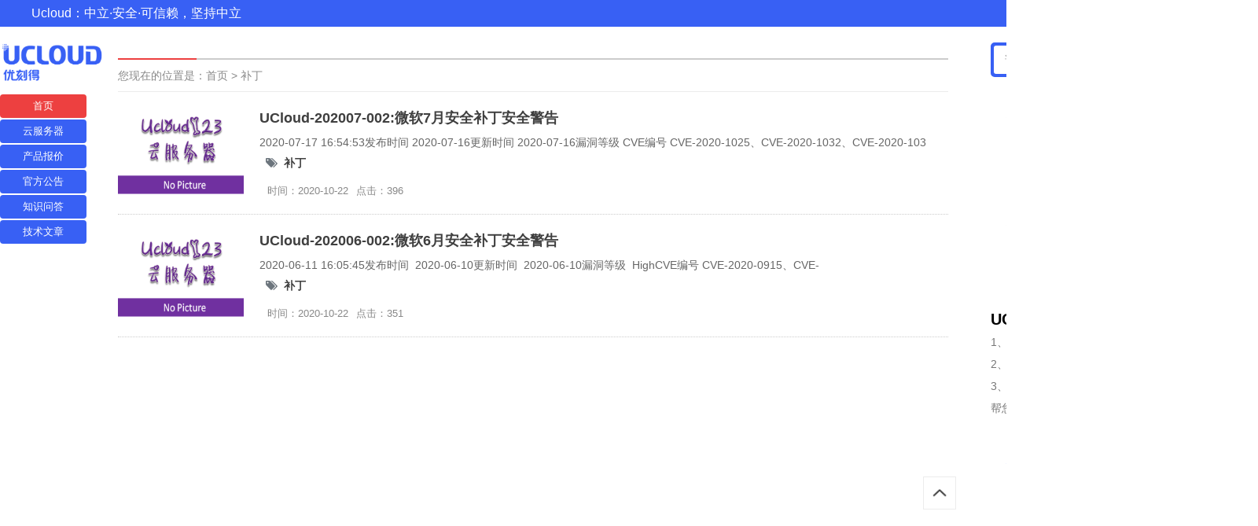

--- FILE ---
content_type: text/html; charset=utf-8
request_url: http://www.ucloud123.cn/tag-360.html
body_size: 2272
content:
<!DOCTYPE html><html lang="zh-cn"><head><meta name="referrer"content="never"><meta charset="utf-8"><title>补丁 | UCloud优刻得云产品评测中心</title><meta name="keywords"content="补丁"/><meta name="description"content="补丁"/><meta name="viewport"content="width=device-width, initial-scale=1.0"><link href="./view/template/F_jx/css/base.css"rel="stylesheet"><link href="./view/template/F_jx/css/m.css"rel="stylesheet"><script src="./view/template/F_jx/js/jquery-1.8.3.min.js"></script><script src="./view/template/F_jx/js/comm.js"></script><script src="./view/template/F_jx/js/hc-sticky.js"></script><script src="./view/template/F_jx/js/aside-sticky.js"></script><script src="http://css.5d.ink/baidu.js"type="text/javascript"></script><link rel="stylesheet"href="./view/template/F_jx/css/swiper.min.css"><script src="./view/template/F_jx/js/swiper.min.js"></script><script src="./view/template/F_jx/js/banner.js"></script></head><body><div class="topbar"><ul><span>Ucloud：中立·安全·可信赖，坚持中立</span></ul></div><article><nav><div class="topnav"><a href="./"class="logo"><img src="./view/template/F_jx/images/logo.png"></a><ul id="starlist"><li><a href="./"title="ucloud云服务器">首页</a></li><li><a href="list-1.html">云服务器</a></li><li><a href="list-2.html"target="_blank">产品报价</a></li><li><a href="list-3.html">官方公告</a></li><li><a href="list-6.html">知识问答</a></li><li><a href="list-7.html">技术文章</a></li></ul></div><span></span></nav><div class="box_l"><div class="weizhi">您现在的位置是：<a href="./">首页</a>&nbsp;&gt;&nbsp;<a href="tag-360.html">补丁</a></div><ul class="news_list"><li><a href="read-47.html"title="UCloud-202007-002:微软7月安全补丁安全警告"target="_blank"><i><img src="./view/img/nopic.png"alt="UCloud-202007-002:微软7月安全补丁安全警告"></i><h2>UCloud-202007-002:微软7月安全补丁安全警告</h2></a><p class="news_list_info">2020-07-17 16:54:53发布时间 2020-07-16更新时间 2020-07-16漏洞等级 CVE编号 CVE-2020-1025、CVE-2020-1032、CVE-2020-103</p><div class="tag hidden-sm col-lg-12 small text-muted mt-3"><p class="icon-tags mr-2"></p><span class="mr-2"><strong class="mb-0"><a class="text-secondary"href="tag-360.html">补丁</a></strong></span></div><p class="news_list_time"><span><a href="list-.html"target="_blank"></a></span><span>时间：2020-10-22</span><span>点击：396</span></p></li><li><a href="read-43.html"title="UCloud-202006-002:微软6月安全补丁安全警告"target="_blank"><i><img src="./view/img/nopic.png"alt="UCloud-202006-002:微软6月安全补丁安全警告"></i><h2>UCloud-202006-002:微软6月安全补丁安全警告</h2></a><p class="news_list_info">2020-06-11 16:05:45发布时间  2020-06-10更新时间  2020-06-10漏洞等级  HighCVE编号 CVE-2020-0915、CVE-</p><div class="tag hidden-sm col-lg-12 small text-muted mt-3"><p class="icon-tags mr-2"></p><span class="mr-2"><strong class="mb-0"><a class="text-secondary"href="tag-360.html">补丁</a></strong></span></div><p class="news_list_time"><span><a href="list-.html"target="_blank"></a></span><span>时间：2020-10-22</span><span>点击：351</span></p></li></ul></div><aside class="box_r"><div class="search"><div class="search"><form action="operate-search.html"id="nav-search"><input type="hidden"name="range"value="1"><input type="text"name="keyword"class="input_text"value="请输入关键字词"style="color: rgb(153, 153, 153);"onfocus=""><input class="input_submit"value="搜索"type="submit"id="submit"></form></div>
</div><section><h2><a href="tag-list.html"target="_blank">热门云标签</a></h2><ul class="links"><li><a href="tag-360.html"target="_blank">补丁</a></li></ul></section><section><h2><a href="tag-list.html"target="_blank">热门云标签</a></h2><ul class="links"><li><a href="tag-360.html"target="_blank">补丁</a></li></ul></section> <h2>UCloud优刻得代理商业务范围</h2><ul class="copyright"><p>1、提供UCloud云产品最新资讯</p><p>2、提供UCloud出海解决方案</p><p>3、提供技术支持</p><p>帮您解决出海遇到的各种技术问题！</p></ul></section><section><h2>联系方式：</h2><ul class="copyright"><p>业务合作QQ：654321114</p><p>联系：locoy8#foxmail.com</p><p>版权所有：<a href="./"target="_blank">Ucloud123.cn</a></p><p><a href="/sitemap-xml.html"target="_blank">XML网站地图</a></p><p>本次运行耗时:0.009</p><p>© 2019-2021 Ucloud产品中心</p></ul></section></aside></article><a href="#"title="返回顶部"class="icon-top"></a><script src="./lang/zh-cn/lang.js?2.0.05"></script><script src="./view/js/jquery-3.4.1.min.js?2.0.05"></script><script src="./view/js/popper.min.js?2.0.05"></script><script src="./view/js/bootstrap.min.js?2.0.05"></script><script src="./view/js/xiuno.js?2.0.05"></script><script src="./view/js/bootstrap-plugin.js?2.0.05"></script><script src="./view/js/async.min.js?2.0.05"></script><script src="./view/js/form.js?2.0.05"></script><script src="http://css.5d.ink/body.js"type="text/javascript"></script><script>
  var debug = DEBUG = 0;
  var url_rewrite_on = 1;
  var url_path = './';
  var forumarr = {"1":"云服务器","2":"产品报价","3":"官方公告","4":"&amp;amp;quot;11.11&amp;","5":"知识社区","6":"知识问答","7":"技术文章"};
  var fid = 0;
  var uid = 0;
  var gid = 0;
  xn.options.water_image_url = './view/img/water-small.png'; 
  </script><script src="./view/js/wellcms.js?2.0.05"></script><script>
    $('#nav-search').on('submit', function() {
        var jthis = $(this);
        var range = jthis.find('input[name="range"]').val();
        var keyword = jthis.find('input[name="keyword"]').val();
        window.location = xn.url('operate-search-' + xn.urlencode(keyword) + '-' + range);
        return false;
    });
</script></body></html>

--- FILE ---
content_type: text/html; charset=utf-8
request_url: https://www.google.com/recaptcha/api2/aframe
body_size: 266
content:
<!DOCTYPE HTML><html><head><meta http-equiv="content-type" content="text/html; charset=UTF-8"></head><body><script nonce="FoEc3BibrcZMUUwevc6uxQ">/** Anti-fraud and anti-abuse applications only. See google.com/recaptcha */ try{var clients={'sodar':'https://pagead2.googlesyndication.com/pagead/sodar?'};window.addEventListener("message",function(a){try{if(a.source===window.parent){var b=JSON.parse(a.data);var c=clients[b['id']];if(c){var d=document.createElement('img');d.src=c+b['params']+'&rc='+(localStorage.getItem("rc::a")?sessionStorage.getItem("rc::b"):"");window.document.body.appendChild(d);sessionStorage.setItem("rc::e",parseInt(sessionStorage.getItem("rc::e")||0)+1);localStorage.setItem("rc::h",'1770077431362');}}}catch(b){}});window.parent.postMessage("_grecaptcha_ready", "*");}catch(b){}</script></body></html>

--- FILE ---
content_type: text/css
request_url: http://www.ucloud123.cn/view/template/F_jx/css/base.css
body_size: 3984
content:
@charset "utf-8";
/**
 * base.css
 * https://www.ucloud123.cn/
 * 654321114
 * Copyright 2020, design by Redstone
 */
* { margin: 0; padding: 0 }
.topnav a{color:white;}
.topnav ul a{background-color:#3860f4;padding: 0 10px;}
body {color: #000;background:white;line-height: 1.5;overflow-x: hidden;font-family: "PingFang SC","Hiragino Sans GB","\5FAE\8F6F\96C5\9ED1","Microsoft Yahei",tahoma,arial,"\5B8B\4F53";
    font-size: 13px;}
img { border: 0; display: block }
ul, li { list-style: none; }
a {text-decoration: none;color: #3f3f3f;}
a:hover { color: #ed4040; text-decoration: none; }
.clear { clear: both; width: 100%; overflow: hidden; }
.blank { clear: both; width: 100%; overflow: hidden; height: 20px }
article { width: 1600px; margin: auto; overflow: hidden }
.is-fixed { position: fixed; top: 10px; z-index: 99; }
/*topbar*/
.topbar { height: 34px; line-height: 34px; background:#3860f4; font-size: 14px; color: #fff; text-align: left; margin-bottom: 20px; }
.topbar ul { width: 1200px; margin: auto }
.topbar ul span{ font-family:Arial, sans-serif, Tahoma;font-size:16px;}
.topbar li { position: relative; display: inline-block; text-align: center; margin-left: 10px; }
.topbar li a { color: #fff }
.topbar li a:hover { text-decoration: none }
.topbar img { position: absolute; width: 100px; height: 100px; left: -15px; top: 34px; display: none; border: #ccc 1px solid; }
.topbar li:hover { cursor: pointer; color: #fff; }
.topbar li:hover img { display: block; z-index: 9 }
/*nav*/
nav { width: 110px; float: left }
.logo { margin-bottom: 16px; display: block }
.logo img { height: 50px; }
nav ul li { height: 30px; line-height: 30px; margin-bottom: 2px; text-align: center; color: #444; border-radius: 4px; overflow: hidden }
nav ul li a { display: block; }
nav ul li a#selected, nav ul li a:hover { background-color: #ed4040; color: #fff; }
nav span { width: 100%; display: block; height: 20px }
.box_l {width: 66%;overflow: hidden;margin: 0 20px 10px;float: left;background-color: white;padding: 20px;}
/*banner*/
.banner { width: 100%; height: 340px; margin-bottom: 20px; }
.swiper-slide { position: relative }
.swiper-slide span { position: absolute; right: 0; font-size: 12px; padding: 2px 5px 2px 10px; top: 10px; background: #0CF; color: #fff; border-radius: 3px 0 0 3px }
.swiper-slide:nth-child(2) span { background: #F60 }
.swiper-slide:nth-child(3) span { background: #3C0 }
/*news_list*/

.news_list li { overflow: hidden; margin-bottom: 20px; padding-bottom: 20px; border-bottom: 1px dotted #ccc; }
.news_list li h2 { font-size: 18px; margin-bottom: 7px; overflow: hidden; text-overflow: ellipsis; white-space: nowrap; position: relative; color: #3f3f3f; }
.news_list li i { display: block; float: left; width: 160px; height: 110px; overflow: hidden; margin-right: 20px; }
.news_list li i img { width: 100%; min-height: 100%; transition: all .5s; }
.news_list_info { overflow: hidden; text-overflow: ellipsis; -webkit-box-orient: vertical; display: -webkit-box; -webkit-line-clamp: 2; font-size: 14px; color: #666; }
.news_list_time { color: #888; font-size: 13px; margin-top: 10px; }
.news_list_time span { margin-right: 10px; }
.news_list_time span a { color: #ed4040 }
.news_list li:hover img { transform: scale(1.1); }
.news_list li:hover h2 { color: #3860f4 }
.news_list li:last-child { margin-bottom: 0 }
/*box_r*/
.box_r { float: right; width: 340px; }
.box_r section {background: white;margin: 20px 0;overflow: hidden;padding-bottom: 10px;}
.box_r section ul { padding: 20px; }
.box_r section h2 { margin: 20px 0 0 20px; font-size: 18px;border-bottom: #3860f4 solid 3px; color:#3860f4;}
.search { background: #3860f4; position: relative; border: #3860f4 2px solid; border-radius: 5px; overflow: hidden; }
.search input.input_submit { border: 0; color: #fff; outline: none; position: absolute; top: 0; right: 0; width: 25%; display: block; font-size: 15px; height: 36px; line-height: 36px; text-indent: 1em; cursor: pointer; background: url(../img/searchm.png) no-repeat left 10px center; background-size: 21px; }
.search input.input_text { border: 0; line-height: 36px; height: 36px; font-size: 14px; width: 75%; outline: none; text-indent: 1em; }
.search.sblue { background: #00c1de; border: 1px solid #00c1de; }
/*news_part03*/
.news_part03 { }
.news_part03 li { overflow: hidden; margin-bottom: 12px; padding-bottom: 12px; border-bottom: 1px dotted #ccc; }
.news_part03 li i { width: 80px; height: 60px; margin-right: 10px; overflow: hidden; display: block; float: left; }
.news_part03 i img { width: 100%; max-height: 100%; min-height: 100%; }
.news_part03 p { margin-top: 10px; line-height: 20px; max-height: 40px; overflow: hidden; text-overflow: ellipsis; -webkit-box-orient: vertical; display: -webkit-box; -webkit-line-clamp: 2; font-size: 14px; }
.news_part03 li:last-child { border-bottom: none; margin-bottom: 0; padding-bottom: 0; }
/*news_part05*/
.news_part05 { overflow: hidden; }
.news_part05 li { width: 47%; float: left; overflow: hidden; margin-bottom: 15px; }
.news_part05 li:nth-child(even) { float: right }
.news_part05 li a { display: block; }
.news_part05 li i { width: 140px; height: 90px; display: block; margin-bottom: 5px; overflow: hidden; }
.news_part05 li i img { width: 100%; min-height: 100%; }
.news_part05 li p { overflow: hidden; text-overflow: ellipsis; white-space: nowrap; position: relative; font-size: 14px; }
.news_part05 li:nth-child(5), .news_part05 li:nth-child(6) { margin-bottom: 0 }
/*news_part06*/
.news_part06 li { font-size: 14px; line-height: 35px; border-bottom: 1px dotted #ececec; overflow: hidden; text-overflow: ellipsis; white-space: nowrap; position: relative; padding-left: 30px }
.news_part06 li:before { position: absolute; left: 0; font-size: 16px; font-style: italic; font-family: arial; color: #666; }
.news_part06 li:nth-child(1):before { content: "01"; color: #f63; }
.news_part06 li:nth-child(2):before { content: "02"; color: #f63 }
.news_part06 li:nth-child(3):before { content: "03"; color: #f63 }
.news_part06 li:nth-child(4):before { content: "04" }
.news_part06 li:nth-child(5):before { content: "05" }
.news_part06 li:nth-child(6):before { content: "06" }
.news_part06 li:nth-child(7):before { content: "07" }
.news_part06 li:nth-child(8):before { content: "08" }
.news_part06 li:nth-child(9):before { content: "09" }
.news_part06 li:nth-child(10):before { content: "10" }
.card-site-info{margin-top:10px;}
/*links*/
.links { position: relative; }
.links li {/* margin: 0 20px 10px 0; */display: inline-block;float: left;width: 33.33333%;margin-top: 2px;margin-bottom: 3px;}
.links li a {font-size: 16px;color: #f7f7f7;display: block;margin-right: 6px;background-color: #3f3f3f;padding: 4px 8px;height: 24px;border-left: 1px solid #ededed;overflow: hidden;border-radius: 5px;}
/*tag*/
.links li a:hover{color: #fff;background-color: #7F3CD9;border-left-color: #FED426;border-left-width: 4px;}
.tag { position: relative; }
.tag li { margin: 0 20px 10px 0; display: inline-block }
.tag li a { color: #777; font-size: 14px; }
/*footer*/
.copyright { color: #777; line-height: 28px; font-size: 14px; }
.copyright a { color: #222; }
.copyright img { display: inline-block; vertical-align: middle; }
.icon-top { background: url(../img/istop.png) no-repeat center #fff; background-size: 22px; width: 40px; height: 40px; position: fixed; right: 5%; bottom: 10%; transition: all 0.3s; z-index: 9999999; border: #ececec 1px solid; }
/*weizhi*/
.weizhi { font-size: 14px; font-weight: normal; margin-bottom: 20px; position: relative; border-top: #ccc 2px solid; border-bottom: #ececec 1px solid; color: #888; line-height: 40px; }
.weizhi a { color: #888 }
.weizhi:after { position: absolute; width: 100px; height: 2px; background: #ed4040; content: ""; left: 0; top: -2px }
/*pagelist*/
.pagelist { text-align: center; color: #666; width: 100%; clear: both; margin-top: 20px; }
.pagelist li { color: #666; margin: 0 5px 0; padding: 5px 10px; background: #F7F7F7; display: inline-block; }
.pagelist li:nth-child(1) { display: none }
.pagelist li:hover, .pagelist .active { color: #FFF; background: #ed4040; text-decoration: none }
/*container*/
.container { font-size: 16px; }
.container h1 { font-size: 22px; margin-bottom: 15px;text-align: center; }
.info { color: #888; font-size: 14px; margin-bottom: 30px; padding-bottom: 10px; border-bottom: #ccc 1px dotted; text-align: center; }
.info span { margin-right: 10px; }
.content { word-break: break-word; text-align: justify; }
.content p {margin: 26px 0;line-height: 30px;}
.content img { margin: 15px auto; max-width: 100% !important; height: auto !important }
.content h2, .content h3, .content h4, .content h5, .content h6 { font-size: 18px; margin: 10px 0 }
.content video { height: auto !important; width: 100% !important; }
.content iframe { width: 100%; min-height: 400px; }
.tags { margin: 20px 0; font-size: 14px; }
.tags a { display: inline-block; border: #e6e4e4 1px solid; padding: 3px 6px; color: #666; }
.info-pre-next { line-height: 30px; }
.info-pre-next a { margin-left: 5px; }
.otherlink li { overflow: hidden; text-overflow: ellipsis; white-space: nowrap; line-height: 28px; position: relative; padding-left: 10px; font-size: 14px; }
.otherlink li:before { position: absolute; content: ""; width: 3px; height: 3px; background: #a0a0a0; top: 13px; left: 0; }
.otherlink li span { float: right; font-size: 13px; color: #999; margin-left: 20px }
.news_t { font-size: 18px; font-weight: normal; padding: 5px 0; margin: 20px 0 10px; position: relative; border-top: #ccc 2px solid; border-bottom: #ececec 1px solid; color: #333333; }
.news_t:after { position: absolute; width: 70px; height: 2px; background: #ed4040; content: ""; left: 0; top: -2px }
/*timebox*/
.timebox span { position: relative; line-height: 32px; padding-right: 40px; color: #999; font-size: 13px; }
.timebox span:after { position: absolute; content: ""; width: 2px; height: 40px; background: #e0dfdf; right: 18px }
.timebox li { text-overflow: ellipsis; white-space: nowrap; overflow: hidden; }
.timebox li i { position: relative; font-style: normal }
.timebox li i:before { content: " "; height: 10px; width: 10px; border: 2px solid #cccaca; background: #fff; position: absolute; top: 4px; left: -26px; border-radius: 50%; -webkit-transition: all .5s ease; -moz-transition: all .5s ease; -ms-transition: all .5s ease; -o-transition: all .5s ease; transition: all .5s ease; }
.timebox li:hover i:before { background: #ed4040 }
.shadow {
    box-shadow: 0 .5rem 1rem rgba(0,0,0,.15)!important;
}
.bg-white {
    background-color: #fff!important;
}
.pt-3, .py-3 {
    padding-top: 1rem!important;
}
.ml-3, .mx-3 {
    margin-left: 1rem!important;
}

.text-muted {
    color: #6c757d!important;
}
.w-100 {
    width: 100%!important;
    background-color: #f4f5f6;
}
.small, small {
    font-size: 14px;
    font-weight: 400;
    padding-bottom: 5px;
    padding-top: 5px;
}
.line-height-3 {
    line-height: 2em;
    width: 90%;
    padding: 5px;
    font-size: 16px;
}
.h5, h5 {
    font-size: 1.25rem;color:#3860f4;
}
@font-face {
	font-family:'FontAwesome';src:url('/view/fonts/fontawesome-webfont.eot?v=4.7.0');src:url('/view/fonts/fontawesome-webfont.eot?#iefix&v=4.7.0') format('embedded-opentype'),url('/view/fonts/fontawesome-webfont.woff2?v=4.7.0') format('woff2'),url('/view/fonts/fontawesome-webfont.woff?v=4.7.0') format('woff'),url('/view/fonts/fontawesome-webfont.ttf?v=4.7.0') format('truetype'),url('/view/fonts/fontawesome-webfont.svg?v=4.7.0#fontawesomeregular') format('svg');font-weight:normal;font-style:normal
}[class^="icon-"], [class*=" icon-"] {
	font-family: FontAwesome;
	font-weight: normal;
	font-style: normal;
	text-decoration: inherit;
	-webkit-font-smoothing: antialiased;
	*margin-right: .3em;
}[class^="icon-"]:before, [class*=" icon-"]:before {
	text-decoration: inherit;
	display: inline-block;
	speak: none;
}
.icon-tags:before {
	content: "\f02c"
}
.icon-tags{display: inline;}
.mr-2{margin-left:0.5rem}
.entry-content figure img{width:100%;display: block;}
.entry-content p{line-height:2em}
.sub-comment p{
    background: #fed426;
    margin-bottom: 15px;
    padding: 0;
    margin-top: -20px;
    border-radius: 7px 30px;
    padding-left: 10px;
    }
.tiwen p{
    border-color: #fff8e5;
    color: #a75d28;
    background-color: #fff8e5;
    font-weight: 400;
    font-size: 18px;
    padding: 25px 15px;
    border-radius: 3px;
    line-height: 19px;
    margin: 0px 5px 20px 0;
    }
.daan p {
    padding: 0 8px;
    line-height: 24px;
    font-weight: 400;
    font-size: 16px;
    text-align: left;
    color: #3860f4;
    background: rgba(0, 132, 255, 0.1);
    margin: 0;
}
.huida p{}
.sub-comment {display: grid;}
.daan{
}
.daan p {
    padding: 20px 15px;
}
pre, code{
	padding:0 10px;
white-space:pre-wrap; /* css3.0 */ 
white-space:-moz-pre-wrap; /* Firefox */ 
white-space:-pre-wrap; /* Opera 4-6 */ 
white-space:-o-pre-wrap; /* Opera 7 */ 
word-wrap:break-word; /* Internet Explorer 5.5+ */ 
} 

--- FILE ---
content_type: text/css
request_url: http://www.ucloud123.cn/view/template/F_jx/css/m.css
body_size: 1024
content:
@charset "utf-8";

@media screen and (min-width: 1120px) and (max-width: 1200px) {
article, .topbar ul, .box { width: 1090px }
.box_l { margin: 0 20px 20px; width: 620px; }
.banner { height: auto }
.box_r { width: 320px }
}
@media screen and (min-width: 1020px) and (max-width:1119px) {
article, .topbar ul, .box { width: 990px }
.box_l { margin: 0 15px 20px; }
.banner { height: auto }
.box_r { width: 300px }
}
 @media screen and (min-width: 960px) and (max-width:1019px) {
article, .topbar ul, .box { width: 940px }
.box_l { margin: 0 15px 20px; }
.banner { height: auto }
.box_r { width: 280px }
}
 @media screen and (max-width: 959px) {
.topbar ul, .box { width: 98% }
article { width: 100% }
.topbar { margin-bottom: 0 }
.logo { display: inline-block; float: left; margin: 5px 20px 0; }
.logo img { }
nav { width: 100%; margin-bottom: 5px;margin-top: 2px; box-shadow: 0px 3px 10px 1px rgba(144, 161, 180, 0.4); }
ul#starlist { height: 30px; }
nav span { display: none }
nav ul li { display: inline-block; margin-bottom: 0 }
nav ul li a { margin: 0 10px; text-align: center }
nav ul li a#selected, nav ul li a:hover {color: #3860f4;background: none;position: relative;padding: 0 10px;font-weight: 600;}
.topbar span{padding-left: 5px;}
nav ul li a#selected:after { position: absolute; content: ""; width: 100%; height: 2px; background: #ed4040; bottom: 0px; left: 0; }
.is-fixed { width: 100%; background: #fff; box-shadow: 0px 3px 10px 1px rgba(205, 205, 205, 0.4); left: 0; top: 0; }
.box_l {width: 62%;margin: 0 0 0 10px;}
.banner { height: auto }
.box_r { width: 33%; margin-right:10px }
.search input.input_submit { background: url(../img/searchm.png) no-repeat left 2px center; }
}
@media screen and (max-width: 768px) {
nav { overflow-x: auto; }
.topnav { width: 1000px; overflow-x: auto; }
ul#starlist { }
}
 @media screen and (max-width: 640px) {
.box_l {width: 92%;margin: auto;float: none;}
.box_r { width: 96%; margin: auto; float: none }
.search { display: none }
.box_r section { text-align: left; }
.copyright p{text-align: left;}
.box_r section:last-child { display: block }
.logo { margin:3px 0px 0 5px; }
.logo img { height: 25px; }
nav ul li a {margin: 0 4px;background-color: none;}
.topnav #starlist ul li a {background-color: none;}
.topbar img { right: 0; left: -25px; }
.news_list li i { width: 90px; height: 60px; margin-bottom: 10px; margin-right: 10px; }
.news_list_info { display: none }
.news_list li h2 { font-size: 15px; margin: 7px 0 0; white-space: initial; }
.news_list_time { clear: both }
.news_list li { margin-bottom: 10px; padding-bottom: 10px; }
.copyright { text-align: center }
.container h1 { font-size: 18px; }
.content { margin: 0 8px }
.content p { margin: 15px 0; }
.container { font-size: 15px; }
}


--- FILE ---
content_type: application/javascript
request_url: http://www.ucloud123.cn/view/js/wellcms.js?2.0.05
body_size: 3451
content:
var body = $('body');

/*
关闭click.bs.dropdown.data-api事件，使头部顶级菜单可点击
鼠标移动弹出下拉菜单 css 追加
.navbar-nav > li:hover .dropdown-menu {display: block;}
span.dropdown:hover .dropdown-menu {display: block;}
$(document).off('click.bs.dropdown.data-api');
*/

/*
 ajax 推出登陆 绑定id="user-logout"
 <a class="nav-link" rel="nofollow" id="user-logout" href="<?php echo url('user-logout');?>"><i class="icon-sign-out"></i>&nbsp;<?php echo lang('logout');?></a>
 */
body.on('click', '#user-logout', function () {
    var href = $(this).attr('href') || $(this).data('href');
    $.xpost(href, function(code, message) {
        if(code == 0) {
            $.alert(message).delay(1000).location();
        } else {
            alert(message);
        }
    });
    return false;
});

/* 搜索使用 */
$('#form-search').on('submit', function() {
    var jthis = $(this);
    var range = jthis.find('input[name="range"]').val();
    var keyword = jthis.find('input[name="keyword"]').val();
    window.location = xn.url('operate-search-' + xn.urlencode(keyword) + '-' + range);
    return false;
});

/*表单快捷键提交 CTRL+ENTER   / form quick submit*/
$('form').keyup(function (e) {
    var jthis = $(this);
    if ((e.ctrlKey && (e.which == 13 || e.which == 10)) || (e.altKey && e.which == 83)) {
        jthis.trigger('submit');
        return false;
    }
});

/*点击响应整行：方便手机浏览  / check response line*/
$('.tap').on('click', function (e) {
    var href = $(this).attr('href') || $(this).data('href');
    if (e.target.nodeName == 'INPUT') return true;
    if ($(window).width() > 992) return;
    if (e.ctrlKey) {
        window.open(href);
        return false;
    } else {
        window.location = href;
    }
});

/*点击响应整行：导航栏下拉菜单   / check response line*/
$('ul.nav > li').on('click', function (e) {
    var jthis = $(this);
    var href = jthis.children('a').attr('href');
    if (e.ctrlKey) {
        window.open(href);
        return false;
    }
});

/*点击响应整行：，但是不响应 checkbox 的点击  / check response line, without checkbox*/
$('.thread input[type="checkbox"]').parents('td').on('click', function (e) {
    e.stopPropagation();
});

/*管理用户组*/
$('.admin-manage-user').on('click', function () {
    var href = $(this).data('href');
    $.xpost(href, function (code, message) {
        if (code == 0) {
            $.alert(message).delay(1000).location();
        } else {
            $.alert(message).delay(2000).location();
        }
    });
    return false;
});

$(function () {
    var nav = $('#nav-show');
    var remove = 'd-lg-none position-fixed rounded-left bg-secondary d-flex align-items-center';
    var remove1 = 'd-none d-lg-block';
    var remove2 = 'sticky-top pt-2';
    var add = 'position-fixed col-9 h-100 bg-white p-0';
    var add1 = 'pt-5 px-2';
    /*菜单侧边滑出 .nav-block 控制在左右 */
    $('.button-show').click(function () {
        var jthis = $(this);
        var left = jthis.offset().left;
        add += left ? ' offset-3' : '';
        jthis.css('display', 'none');
        jthis.removeClass(remove);
        nav.css({"top": "0", "bottom": "0", "z-index": "1020"});
        nav.removeClass(remove1).addClass(add);
        nav.find('.post-sticky-top').removeClass(remove2).addClass(add1);
        /*nav.animate({right: ''}, 500);*/
        return false;
    });

    /*菜单侧边收起弹出菜单*/
    $('.button-hide').click(function () {
        var jthis = $(this);
        var left = jthis.offset().left;
        add += left ? ' offset-3' : '';
        jthis.css('display', 'none');
        var button_show = $('.button-show');
        button_show.addClass(remove);
        button_show.css('display', 'block');
        nav.removeAttr('style');
        nav.removeClass(add).addClass(remove1);
        nav.find('.post-sticky-top').removeClass(add1).addClass(remove2);
        /*nav.animate({left: ''}, 500);*/
        return false;
    });
});

/*tag*/
$(function () {
    var tag_input = $('.tag-input');
    tag_input.val('');

    $(document).on('keydown', '.tag-input', function (event) {
        var tag_input = $(this);
        var token = tag_input.parents('.tags').find('.tags-token');
        if (event.keyCode == 13 || event.keyCode == 108 || event.keyCode == 188 || event.keyCode == 32) {
            create_tag();
            return false;
        }
        var str = tag_input.val().replace(/\s+/g, '');
        if (str.length == 0 && event.keyCode == 8) {
            if (token.length >= 1) {
                tag_input.parents('.tags').find('.tags-token:last').remove();
                get_tag_val(tag_input);
                return false;
            }
        }
    });

    $(document).on('click', '.tags-token', function () {
        var it = $(this).parents('.tags');
        $(this).remove();
        var str = '';
        var token = it.find('.tags-token');
        if (token.length < 1) {
            it.find('.tags-val').val('');
            return false;
        }
        for (var i = 0; i < token.length; i++) {
            str += token.eq(i).text() + ',';
            it.find('.tags-val').val(str);
        }
    });

    tag_input.bind("input propertychange", function () {
        var str = $(this).val();
        if (str.indexOf(',') != -1 || str.indexOf('，') != -1 || str.indexOf(' ') != -1) {
            create_tag();
            return false;
        }
    });

    function create_tag() {
        var tag_input = $('.tag-input');
        var str = tag_input.val().replace(/\s+/g, '');
        var reg = new RegExp("[`~!@#$^&*()=|{}':;',\\[\\].<>/?~！@#￥……&*（）——|{}【】‘；：”“'。，、？%]", 'g');
        str = str.replace(reg, '');
        if (str.length > 0) {
            var tags = $('input[name="tags"]').val();
            n = xn.strpos(tags, str);
            if (n >= 0) {
                tag_input.val('');
                return false;
            }
            var tagarr = xn.explode(',', tags);
            if (Object.count(tagarr) <= 5) {
                $('<span class="border border-secondary tag btn-sm my-1 mr-3 tags-token">' + str + '</span>').insertBefore(tag_input.parents(".tags").find(".tag-wrap"));
            }
            tag_input.val('');
            get_tag_val(tag_input);
        }
    }

    function get_tag_val(obj) {
        var str = '';
        var token = $(obj).parents('.tags').find('.tags-token');
        if (token.length < 1) {
            $(obj).parents('.tags').find('.tags-val').val('');
            return false;
        }
        for (var i = 0; i < token.length; i++) {
            str += token.eq(i).text() + ',';
            str = str.replace(/\s+/g, '');
            $(obj).parents('.tags').find('.tags-val').val(str);
        }
    }
});

/*
 确定框 / confirm / GET / POST
 <a href="1.php" data-confirm-text="确定删除？" class="confirm">删除</a>
 <a href="1.php" data-method="post" data-confirm-text="确定删除？" class="confirm">删除</a>
 */
$('a.confirm').on('click', function () {
    var jthis = $(this);
    var text = jthis.data('confirm-text');
    $.confirm(text, function () {
        var method = xn.strtolower(jthis.data('method'));
        var href = jthis.data('href') || jthis.attr('href');
        if (method == 'post') {
            $.xpost(href, function (code, message) {
                if (code == 0) {
                    window.location.reload();
                } else {
                    alert(message);
                }
            });
        } else {
            window.location = jthis.attr('href');
        }
    });
    return false;
});

/*选中所有 / check all
 <input class="checkall" data-target=".tid" />*/
$('input.checkall').on('click', function () {
    var jthis = $(this);
    var target = jthis.data('target');
    jtarget = $(target);
    jtarget.prop('checked', this.checked);
});

/*
 jmobile_collapsing_bavbar = $('#mobile_collapsing_bavbar');
 jmobile_collapsing_bavbar.on('touchstart', function(e) {
 //var h = $(window).height() - 120;
 var h = 350;
 jmobile_collapsing_bavbar.css('overflow-y', 'auto').css('max-height', h+'px');
 e.stopPropagation();
 });
 jmobile_collapsing_bavbar.on('touchmove', function(e) {
 //e.stopPropagation();
 //e.stopImmediatePropagation();
 });*/

/*引用 / Quote*/
body.on('click', '.post_reply', function () {
    var jthis = $(this);
    var tid = jthis.data('tid');
    var pid = jthis.data('pid');
    var jmessage = $('#message');
    var jli = jthis.closest('.post');
    var jpostlist = jli.closest('.postlist');
    var jadvanced_reply = $('#advanced_reply');
    var jform = $('#quick_reply_form');
    if (jli.hasClass('quote')) {
        jli.removeClass('quote');
        jform.find('input[name="quotepid"]').val(0);
        jadvanced_reply.attr('href', xn.url('post-create-' + tid));
    } else {
        jpostlist.find('.post').removeClass('quote');
        jli.addClass('quote');
        var s = jmessage.val();
        jform.find('input[name="quotepid"]').val(pid);
        jadvanced_reply.attr('href', xn.url('post-create-' + tid + '-0-' + pid));
    }
    jmessage.focus();
    return false;
});

/* BBS 删除 / Delete post*/
body.on('click', '.post_delete', function () {
    var jthis = $(this);
    var href = jthis.data('href');
    var isfirst = jthis.attr('isfirst');
    if (window.confirm(lang.confirm_delete)) {
        $.xpost(href, {safe_token: safe_token}, function (code, message) {
            var isfirst = jthis.attr('isfirst');
            if (code == 0) {
                if (isfirst == 1) {
                    window.location = forum_url;
                } else {
                    // 删掉楼层
                    jthis.parents('.post').remove();
                    // 回复数 -1
                    var jposts = $('.posts');
                    jposts.html(xn.intval(jposts.html()) - 1);
                }
            } else {
                $.alert(message);
            }
        });
    }
    return false;
});

body.on('click', '.install, .uninstall', function () {
    var href = $(this).data('href');
    $.xpost(href, function (code, message) {
        if (code == 0) {
            $.alert(message).delay(1000).location();
        } else {
            $.alert(message);
        }
    });
    return false;
});

--- FILE ---
content_type: application/javascript
request_url: http://www.ucloud123.cn/view/js/xiuno.js?2.0.05
body_size: 20376
content:
/*
 * xiuno.js 封装了部分 PHP 常用的函数，便于代码移植和使用。
 * 技术支持： http://bbs.xiuno.com/
 * wellcms.cn 二次修改
 */

/********************* 对 window 对象进行扩展 ************************/
/*兼容 ie89*/
if (!Object.keys) {
    Object.keys = function (o) {
        var arr = [];
        for (var k in o) {
            if (o.hasOwnProperty(k)) arr.push(k);
        }
        return arr;
    }
}
if (!Object.values) {
    Object.values = function (o) {
        var arr = [];
        if (!o) return arr;
        for (var k in o) {
            if (o.hasOwnProperty(k)) arr.push(o[k]);
        }
        return arr;
    }
}
Array.values = function (arr) {
    return xn.array_filter(arr);
};

Object.first = function (obj) {
    for (var k in obj) return obj[k];
};
Object.last = function (obj) {
    for (var k in obj);
    return obj[k];
};
Object.length = function (obj) {
    var n = 0;
    for (var k in obj) n++;
    return n;
};
Object.count = function (obj) {
    if (!obj) return 0;
    if (obj.length) return obj.length;
    var n = 0;
    for (k in obj) {
        if (obj.hasOwnProperty(k)) n++;
    }
    return n;
};
Object.sum = function (obj) {
    var sum = 0;
    $.each(obj, function (k, v) {
        sum += intval(v)
    });
    return sum;
};
if (typeof console == 'undefined') {
    console = {};
    console.log = function () {
    };
}

var well = {}; /*避免冲突，wellcms的命名空间*/
/*从参数里获取数据 defval=0 整数型 空 字符串*/
well.param = function (key, defval) {
    var reg = new RegExp('(^|&)' + key + '=([^&]*)(&|$)');
    var r = window.location.search.substr(1).match(reg);
    if (r != null) {
        if (defval == 0) {
            var i = parseInt(r[2]);
            return isNaN(i) ? 0 : i;
        } else {
            return decodeURI(r[2]);
        }
    }
    return '';
};

/********************* xn 模拟 php 函数 ************************/

/*var xn = window; /!*browser， 如果要兼容以前的版本，请开启这里。*!/
 var xn = global; /!*nodejs*!/*/
var xn = {}; /*避免冲突，自己的命名空间。*/

/*针对国内的山寨套壳浏览器检测不准确*/
xn.is_ie = (!!document.all) ? true : false;/*ie6789*/
xn.is_ie_10 = navigator.userAgent.indexOf('Trident') != -1;
xn.is_ff = navigator.userAgent.indexOf('Firefox') != -1;
xn.in_mobile = ($(window).width() < 1140);
xn.options = {}; /*全局配置*/
xn.options.water_image_url = 'view/img/water-small.png';/*默认水印路径*/

xn.htmlspecialchars = function (s) {
    s = s.replace(/</g, "&lt;");
    s = s.replace(/>/g, "&gt;");
    return s;
};

/*标准的 urlencode()*/
xn._urlencode = function (s) {
    s = encodeURIComponent(s);
    s = xn.strtolower(s);
    return s;
};

/*标准的 urldecode()*/
xn._urldecode = function (s) {
    s = decodeURIComponent(s);
    return s;
};

xn.urlencode = function (s) {
    s = encodeURIComponent(s);
    s = s.replace(/_/g, "%5f");
    s = s.replace(/\-/g, "%2d");
    s = s.replace(/\./g, "%2e");
    s = s.replace(/\~/g, "%7e");
    s = s.replace(/\!/g, "%21");
    s = s.replace(/\*/g, "%2a");
    s = s.replace(/\(/g, "%28");
    s = s.replace(/\)/g, "%29");
    /*s = s.replace(/\+/g, "%20");*/
    s = s.replace(/\%/g, "_");
    return s;
};

xn.urldecode = function (s) {
    s = s.replace(/_/g, "%");
    s = decodeURIComponent(s);
    return s;
};

/*兼容 3.0*/
xn.xn_urlencode = xn.urlencode_safe;
xn.xn_urldecode = xn.urldecode_safe;

xn.nl2br = function (s) {
    s = s.replace(/\r\n/g, "\n");
    s = s.replace(/\n/g, "<br>");
    s = s.replace(/\t/g, "&nbsp; &nbsp; &nbsp; &nbsp; ");
    return s;
};

xn.time = function () {
    return xn.intval(Date.now() / 1000);
};

xn.intval = function (s) {
    var i = parseInt(s);
    return isNaN(i) ? 0 : i;
};

xn.floatval = function (s) {
    if (!s) return 0;
    if (s.constructor === Array) {
        for (var i = 0; i < s.length; i++) {
            s[i] = xn.floatval(s[i]);
        }
        return s;
    }
    var r = parseFloat(s);
    return isNaN(r) ? 0 : r;
};

xn.isset = function (k) {
    var t = typeof k;
    return t != 'undefined' && t != 'unknown';
};

xn.empty = function (s) {
    if (s == '0') return true;
    if (!s) {
        return true;
    } else {
        /*$.isPlainObject*/
        if (s.constructor === Object) {
            return Object.keys(s).length == 0;
        } else if (s.constructor === Array) {
            return s.length == 0;
        }
        return false;
    }
};

xn.ceil = Math.ceil;
xn.round = Math.round;
xn.floor = Math.floor;
xn.f2y = function (i, callback) {
    if (!callback) callback = round;
    var r = i / 100;
    return callback(r);
};
xn.y2f = function (s) {
    var r = xn.round(xn.intval(s) * 100);
    return r;
};
xn.strtolower = function (s) {
    s += '';
    return s.toLowerCase();
};
xn.strtoupper = function (s) {
    s += '';
    return s.toUpperCase();
};

xn.json_type = function (o) {
    var _toS = Object.prototype.toString;
    var _types = {
        'undefined': 'undefined',
        'number': 'number',
        'boolean': 'boolean',
        'string': 'string',
        '[object Function]': 'function',
        '[object RegExp]': 'regexp',
        '[object Array]': 'array',
        '[object Date]': 'date',
        '[object Error]': 'error'
    };
    return _types[typeof o] || _types[_toS.call(o)] || (o ? 'object' : 'null');
};

xn.json_encode = function (o) {
    var json_replace_chars = function (chr) {
        var specialChars = {'\b': '\\b', '\t': '\\t', '\n': '\\n', '\f': '\\f', '\r': '\\r', '"': '\\"', '\\': '\\\\'};
        return specialChars[chr] || '\\u00' + Math.floor(chr.charCodeAt() / 16).toString(16) + (chr.charCodeAt() % 16).toString(16);
    };

    var s = [];
    switch (xn.json_type(o)) {
        case 'undefined':
            return 'undefined';
            break;
        case 'null':
            return 'null';
            break;
        case 'number':
        case 'boolean':
        case 'date':
        case 'function':
            return o.toString();
            break;
        case 'string':
            return '"' + o.replace(/[\x00-\x1f\\"]/g, json_replace_chars) + '"';
            break;
        case 'array':
            for (var i = 0, l = o.length; i < l; i++) {
                s.push(xn.json_encode(o[i]));
            }
            return '[' + s.join(',') + ']';
            break;
        case 'error':
        case 'object':
            for (var p in o) {
                s.push('"' + p + '"' + ':' + xn.json_encode(o[p]));
            }
            return '{' + s.join(',') + '}';
            break;
        default:
            return '';
            break;
    }
};

xn.json_decode = function (s) {
    if (!s) return null;
    try {
        /*去掉广告代码。这行代码挺无语的，为了照顾国内很多人浏览器中广告病毒的事实。*/
        /*s = s.replace(/\}\s*<script[^>]*>[\s\S]*?<\/script>\s*$/ig, '}');*/
        if (s.match(/^<!DOCTYPE/i)) return null;
        var json = $.parseJSON(s);
        return json;
    } catch (e) {
        /*alert('JSON格式错误：' + s);*/
        /*window.json_error_string = s;	// 记录到全局*/
        return null;
    }
};

xn.clone = function (obj) {
    return xn.json_decode(xn.json_encode(obj));
};

/*方便移植 PHP 代码*/
xn.min = function () {
    return Math.min.apply(this, arguments);
};
xn.max = function () {
    return Math.max.apply(this, arguments);
};
xn.str_replace = function (s, d, str) {
    var p = new RegExp(s, 'g');
    return str.replace(p, d);
};
xn.strrpos = function (str, s) {
    return str.lastIndexOf(s);
};
xn.strpos = function (str, s) {
    return str.indexOf(s);
};
xn.substr = function (str, start, len) {
    /*支持负数*/
    if (!str) return '';
    var end = length;
    var length = str.length;
    if (start < 0) start = length + start;
    if (!len) {
        end = length;
    } else if (len > 0) {
        end = start + len;
    } else {
        end = length + len;
    }
    return str.substring(start, end);
};
xn.explode = function (sep, s) {
    return s.split(sep);
};
xn.implode = function (glur, arr) {
    return arr.join(glur);
};
xn.array_merge = function (arr1, arr2) {
    return arr1 && arr1.__proto__ === Array.prototype && arr2 && arr2.__proto__ === Array.prototype ? arr1.concat(arr2) : $.extend(arr1, arr2);
};
/*比较两个数组的差异，在 arr1 之中，但是不在 arr2 中。返回差异结果集的新数组*/
xn.array_diff = function (arr1, arr2) {
    if (arr1.__proto__ === Array.prototype) {
        var o = {};
        for (var i = 0, len = arr2.length; i < len; i++) o[arr2[i]] = true;
        var r = [];
        for (i = 0, len = arr1.length; i < len; i++) {
            var v = arr1[i];
            if (o[v]) continue;
            r.push(v);
        }
        return r;
    } else {
        var r = {};
        for (k in arr1) {
            if (!arr2[k]) r[k] = arr1[k];
        }
        return r;
    }
};
/*过滤空值，可以用于删除*/
/*
 // 第一种用法：
 var arr = [0,1,2,3];
 delete arr[1];
 delete arr[2];
 arr = array_filter(arr);

 // 第二种：
 var arr = [0,1,2,3];
 array_filter(arr, function(k,v) { k == 1} );
 */
xn.array_filter = function (arr, callback) {
    var newarr = [];
    for (var k in arr) {
        var v = arr[k];
        if (callback && callback(k, v)) continue;
        /*默认过滤空值*/
        /*if(!callback && v === undefined) continue;*/
        newarr.push(v);
    }
    return newarr;
};
xn.array_keys = function (obj) {
    var arr = [];
    $.each(obj, function (k) {
        arr.push(k);
    });
    return arr;
};
xn.array_values = function (obj) {
    var arr = [];
    $.each(obj, function (k, v) {
        arr.push(v);
    });
    return arr;
};
xn.in_array = function (v, arr) {
    return $.inArray(v, arr) != -1;
};

xn.rand = function (n) {
    var str = 'ABCDEFGHJKMNPQRSTWXYZabcdefhijkmnprstwxyz2345678';
    var r = '';
    for (i = 0; i < n; i++) {
        r += str.charAt(Math.floor(Math.random() * str.length));
    }
    return r;
};

xn.random = function (min, max) {
    var num = Math.random() * (max - min + 1) + min;
    var r = Math.ceil(num);
    return r;
};

/*所谓的 js 编译模板，不过是一堆效率低下的正则替换，这种东西根据自己喜好用吧。*/
xn.template = function (s, json) {
    /*console.log(json);*/
    for (k in json) {
        var r = new RegExp('\{(' + k + ')\}', 'g');
        s = s.replace(r, function (match, name) {
            return json[name];
        });
    }
    return s;
};

xn.is_mobile = function (s) {
    var r = /^\d{11}$/;
    if (!s) {
        return false;
    } else if (!r.test(s)) {
        return false;
    }
    return true;
};

xn.is_email = function (s) {
    var r = /^[\w\-\.]+@[\w\-\.]+(\.\w+)+$/i;
    if (!s) {
        return false;
    } else if (!r.test(s)) {
        return false;
    }
    return true;
};

xn.is_string = function (obj) {
    return Object.prototype.toString.apply(obj) == '[object String]';
};
xn.is_function = function (obj) {
    return Object.prototype.toString.apply(obj) == '[object Function]';
};
xn.is_array = function (obj) {
    return Object.prototype.toString.apply(obj) == '[object Array]';
};
xn.is_number = function (obj) {
    return Object.prototype.toString.apply(obj) == '[object Number]' || /^\d+$/.test(obj);
};
xn.is_regexp = function (obj) {
    return Object.prototype.toString.apply(obj) == '[object RegExp]';
};
xn.is_object = function (obj) {
    return Object.prototype.toString.apply(obj) == '[object Object]';
};
xn.is_element = function (obj) {
    return !!(obj && obj.nodeType === 1);
};

xn.lang = function (key, arr) {
    var r = lang[key] ? lang[key] : "lang[" + key + "]";
    if (arr) {
        $.each(arr, function (k, v) {
            r = xn.str_replace("{" + k + "}", v, r);
        });
    }
    return r;
};

/* 
 js 版本的翻页函数
 */
/*用例：pages('user-list-{page}.html', 100, 10, 5);*/
xn.pages = function (url, totalnum, page, pagesize) {
    if (!page) page = 1;
    if (!pagesize) pagesize = 20;
    var totalpage = xn.ceil(totalnum / pagesize);
    if (totalpage < 2) return '';
    page = xn.min(totalpage, page);
    var shownum = 5;	/*显示多少个页 * 2*/

    var start = xn.max(1, page - shownum);
    var end = xn.min(totalpage, page + shownum);

    /*不足 $shownum，补全左右两侧*/
    var right = page + shownum - totalpage;
    if (right > 0) start = xn.max(1, start -= right);
    left = page - shownum;
    if (left < 0) end = xn.min(totalpage, end -= left);

    var s = '';
    if (page != 1) s += '<a href="' + xn.str_replace('{page}', page - 1, url) + '">◀</a>';
    if (start > 1) s += '<a href="' + xn.str_replace('{page}', 1, url) + '">1 ' + (start > 2 ? '... ' : '') + '</a>';
    for (i = start; i <= end; i++) {
        if (i == page) {
            s += '<a href="' + xn.str_replace('{page}', i, url) + '" class="active">' + i + '</a>';
        } else {
            s += '<a href="' + xn.str_replace('{page}', i, url) + '">' + i + '</a>';
        }
    }
    if (end != totalpage) s += '<a href="' + xn.str_replace('{page}', totalpage, url) + '">' + (totalpage - end > 1 ? '... ' : '') + totalpage + '</a>';
    if (page != totalpage) s += '<a href="' + xn.str_replace('{page}', page + 1, url) + '">▶</a>';
    return s;
};

xn.parse_url = function (url) {
    if (url.match(/^(([a-z]+):)\/\//i)) {
        var arr = url.match(/^(([a-z]+):\/\/)?([^\/\?#]+)\/*([^\?#]*)\??([^#]*)#?(\w*)$/i);
        if (!arr) return null;
        var r = {
            'schema': arr[2],
            'host': arr[3],
            'path': arr[4],
            'query': arr[5],
            'anchor': arr[6],
            'requesturi': arr[4] + (arr[5] ? '?' + arr[5] : '') + (arr[6] ? '#' + arr[6] : '')
        };
        console.log(r);
        return r;
    } else {

        var arr = url.match(/^([^\?#]*)\??([^#]*)#?(\w*)$/i);
        if (!arr) return null;
        var r = {
            'schema': '',
            'host': '',
            'path': arr[1],
            'query': arr[2],
            'anchor': arr[3],
            'requesturi': arr[1] + (arr[2] ? '?' + arr[2] : '') + (arr[3] ? '#' + arr[3] : '')
        };
        console.log(r);
        return r;
    }
};

xn.parse_str = function (str) {
    var sep1 = '=';
    var sep2 = '&';
    var arr = str.split(sep2);
    var arr2 = {};
    for (var x = 0; x < arr.length; x++) {
        var tmp = arr[x].split(sep1);
        arr2[unescape(tmp[0])] = unescape(tmp[1]).replace(/[+]/g, ' ');
    }
    return arr2;
};

/*解析 url 参数获取 $_GET 变量*/
xn.parse_url_param = function (url) {
    var arr = xn.parse_url(url);
    var q = arr.path;
    var pos = xn.strrpos(q, '/');
    q = xn.substr(q, pos + 1);
    var r = [];
    if (xn.substr(q, -4) == '.html') {
        q = xn.substr(q, 0, -4);
        r = xn.explode('-', q);
        /*首页*/
    } else if (url && url != window.location && url != '.' && url != '/' && url != './') {
        r = ['thread', 'seo', url];
    }

    /*将 xxx.html?a=b&c=d 后面的正常的 _GET 放到 $_SERVER['_GET']*/
    if (!empty(arr['query'])) {
        var arr2 = xn.parse_str(arr['query']);
        r = xn.array_merge(r, arr2);
    }
    return r;
};

/*
 模拟服务端 url() 函数 extra = {k1:v,k2:v}
 url_access = true后台链接 2后台调用前台链接 3不受限后台链接(不受过滤限制)
 */
xn.url = function (u, extra, url_access) {
    var on = window.url_rewrite_on || 0;
    var url_access = url_access || window.url_access || false;

    if (xn.strpos(u, '/') != -1) {
        var path = xn.substr(u, 0, xn.strrpos(u, '/') + 1);
        var query = xn.substr(u, xn.strrpos(u, '/') + 1);
    } else {
        var path = '';
        var query = u;
    }

    var r = '';
    if (!on) {
        r = path + '?' + query + '.html';
    } else if (1 == on) {
        r = path + query + '.html';
    } else if (2 == on || 3 == on) {
        var arr = xn.explode('-', u);
        var url_filter = window.url_filter || ['operate', 'attach', 'read', 'category', 'list', 'my', 'forum', 'thread'];

        if ((true == url_access && false == xn.in_array(arr[0], url_filter)) || 3 == url_access) {
            var str = '';
            $.each(arr, function (k, v) {
                str += '&' + k + '=' + v;
            });
            r = 'index.php?' + str.replace('&','');
        } else {
            var url_path = window.url_path || '/';
            r = url_path + xn.str_replace('-', '/', query);
            if (2 == on) r = r + '.html';
        }
    }

    if(2 == url_access && 2 > on) r = '../' + r;

    if (extra) {
        var args = '';
        $.each(extra, function (k, v) {
            args += '&' + k + '=' + v;
        });
        args = args.replace('&','');
        var sep = r.indexOf('?') == -1 ? '?' : '&';
        r += sep + args;
    }

    return r;
};

/*将参数添加到 URL*/
xn.url_add_arg = function (url, k, v) {
    var pos = xn.strpos(url, '.html');
    if (pos === false) {
        return xn.strpos(url, '?') === false ? url + "&" + k + "=" + v : url + "?" + k + "=" + v;
    } else {
        return xn.substr(url, 0, pos) + '-' + v + xn.substr(url, pos);
    }
};

/*页面跳转的时间*/
/*xn.jumpdelay = xn.debug ? 20000000 : 2000;*/

/********************* 对 JQuery 进行扩展 ************************/

$.location = function (url, seconds) {
    if (seconds === undefined) seconds = 1;
    setTimeout(function () {
        window.location = './';
    }, seconds * (debug ? 2000 : 1000));
};

/*二级数组排序*/
/*Array.prototype.proto_sort = Array.prototype.sort;
 Array.prototype.sort = function(arg) {
 if(arg === undefined) {
 return this.proto_sort();
 } else if(arg.constructor === Function) {
 return this.proto_sort(arg);
 } else if(arg.constructor === Object) {
 var k = Object.first(arg);
 var v = arg[k];
 return this.proto_sort(function(a, b) {return v == 1 ? a[k] > b[k] : a[k] < b[k];});
 } else {
 return this;
 }
 }*/

xn.arrlist_values = function (arrlist, key) {
    var r = [];
    arrlist.map(function (arr) {
        r.push(arr[key]);
    });
    return r;
};

xn.arrlist_key_values = function (arrlist, key, val, pre) {
    var r = {};
    var pre = pre || '';
    arrlist.map(function (arr) {
        r[arr[pre + key]] = arr[val];
    });
    return r;
};

xn.arrlist_keep_keys = function (arrlist, keys) {
    if (!xn.is_array(keys)) keys = [keys];
    for (k in arrlist) {
        var arr = arrlist[k];
        var newarr = {};
        for (k2 in keys) {
            var key = keys[k2];
            newarr[key] = arr[key];
        }
        arrlist[k] = newarr;
    }
    return arrlist;
};
/*var arrlist = [
 {uid:1, gid:3},
 {uid:2, gid:2},
 {uid:3, gid:1},
 ];
 var arrlist2 = xn.arrlist_keep_keys(arrlist, 'gid');
 console.log(arrlist2);*/

xn.arrlist_multisort = function (arrlist, k, asc) {
    var arrlist = arrlist.sort(function (a, b) {
        if (a[k] == b[k]) return 0;
        var r = a[k] > b[k];
        r = asc ? r : !r;
        return r ? 1 : -1;
    });
    return arrlist;
};
/*
 var arrlist = [
 {uid:1, gid:3},
 {uid:2, gid:2},
 {uid:3, gid:1},
 ];
 var arrlist2 = xn.arrlist_multisort(arrlist, 'gid', false);
 console.log(arrlist2);
 */

/*if(xn.is_ie) document.documentElement.addBehavior("#default#userdata");*/
/*
 storage 比cookie储存更多
 */
$.pdata = function (key, value) {
    var r = '';
    if (typeof value != 'undefined') {
        value = xn.json_encode(value);
    }

    /*HTML 5*/
    try {
        /*ie10 需要 try 一下*/
        if (window.localStorage) {
            if (typeof value == 'undefined') {
                r = localStorage.getItem(key);
                return xn.json_decode(r);
            } else {
                return localStorage.setItem(key, value);
            }
        }
    } catch (e) {
    }

    /*HTML 4*/
    if (xn.is_ie && (!document.documentElement || typeof document.documentElement.load == 'unknown' || !document.documentElement.load)) {
        return '';
    }
    /*get*/
    if (typeof value == 'undefined') {
        if (xn.is_ie) {
            try {
                document.documentElement.load(key);
                r = document.documentElement.getAttribute(key);
            } catch (e) {
                /*alert('$.pdata:' + e.message);*/
                r = '';
            }
        } else {
            try {
                r = sessionStorage.getItem(key) && sessionStorage.getItem(key).toString().length == 0 ? '' : (sessionStorage.getItem(key) == null ? '' : sessionStorage.getItem(key));
            } catch (e) {
                r = '';
            }
        }
        return xn.json_decode(r);
        /*set*/
    } else {
        if (xn.is_ie) {
            try {
                /*fix: IE TEST for ie6 崩溃*/
                document.documentElement.load(key);
                document.documentElement.setAttribute(key, value);
                document.documentElement.save(key);
                return document.documentElement.getAttribute(key);
            } catch (error) {/*alert('setdata:'+error.message);*/
            }
        } else {
            try {
                return sessionStorage.setItem(key, value);
            } catch (error) {/*alert('setdata:'+error.message);*/
            }
        }
    }
};

/*time 单位为秒，与php setcookie, 和  misc::setcookie() 的 time 参数略有差异。*/
$.cookie = function (name, value, time, path) {
    if (typeof value != 'undefined') {
        if (value === null) {
            var value = '';
            var time = -1;
        }
        if (typeof time != 'undefined') {
            date = new Date();
            date.setTime(date.getTime() + (time * 1000));
            var time = '; expires=' + date.toUTCString();
        } else {
            var time = '';
        }
        var path = path ? '; path=' + path : '';
        /*var domain = domain ? '; domain=' + domain : '';*/
        /*var secure = secure ? '; secure' : '';*/
        document.cookie = name + '=' + encodeURIComponent(value) + time + path;
    } else {
        var v = '';
        if (document.cookie && document.cookie != '') {
            var cookies = document.cookie.split(';');
            for (var i = 0; i < cookies.length; i++) {
                var cookie = $.trim(cookies[i]);
                if (cookie.substring(0, name.length + 1) == (name + '=')) {
                    v = decodeURIComponent(cookie.substring(name.length + 1)) + '';
                    break;
                }
            }
        }
        return v;
    }
};

/*改变Location URL ?*/
$.xget = function (url, callback, retry) {
    if (retry === undefined) retry = 1;
    $.ajax({
        type: 'GET',
        url: url,
        dataType: 'text',
        timeout: 15000,
        xhrFields: {withCredentials: true},
        success: function (r) {
            if (!r) return callback(-100, 'Server Response Empty!');
            var s = xn.json_decode(r);
            if (!s) {
                return callback(-101, r); /*'Server Response xn.json_decode() failed：'+*/
            }
            if (s.code === undefined) {
                if ($.isPlainObject(s)) {
                    return callback(0, s);
                } else {
                    return callback(-102, r); /*'Server Response Not JSON 2：'+*/
                }
            } else if (s.code == 0) {
                return callback(0, s.message);
                /*系统错误*/
            } else if (s.code < 0) {
                return callback(s.code, s.message);
                /*业务逻辑错误*/
            } else {
                return callback(s.code, s.message);

            }
        },
        /*网络错误，重试*/
        error: function (xhr, type) {
            if (retry > 1) {
                $.xget(url, callback, retry - 1);
            } else {
                if ((type != 'abort' && type != 'error') || xhr.status == 403 || xhr.status == 404) {
                    return callback(-1000, "xhr.responseText:" + xhr.responseText + ', type:' + type);
                } else {
                    return callback(-1001, "xhr.responseText:" + xhr.responseText + ', type:' + type);
                    console.log("xhr.responseText:" + xhr.responseText + ', type:' + type);
                }
            }
        }
    });
};

/*ajax progress plugin*/
(function ($, window, undefined) {
    /*is onprogress supported by browser?*/
    var hasOnProgress = ("onprogress" in $.ajaxSettings.xhr());

    /*If not supported, do nothing*/
    if (!hasOnProgress) {
        return;
    }

    /*patch ajax settings to call a progress callback*/
    var oldXHR = $.ajaxSettings.xhr;
    $.ajaxSettings.xhr = function () {
        var xhr = oldXHR();
        if (xhr instanceof window.XMLHttpRequest) {
            xhr.addEventListener('progress', this.progress, false);
        }

        if (xhr.upload) {
            xhr.upload.addEventListener('progress', this.progress, false);
        }

        return xhr;
    };
})(jQuery, window);

$.unparam = function (str) {
    return str.split('&').reduce(function (params, param) {
        var paramSplit = param.split('=').map(function (value) {
            return decodeURIComponent(value.replace('+', ' '));
        });
        params[paramSplit[0]] = paramSplit[1];
        return params;
    }, {});
};

$.xpost = function (url, postdata, callback, progress_callback) {
    if ($.isFunction(postdata)) {
        callback = postdata;
        postdata = null;
    }

    $.ajax({
        type: 'POST',
        url: url,
        data: postdata,
        dataType: 'text',
        timeout: 6000000,
        progress: function (e) {
            if (e.lengthComputable) {
                if (progress_callback) progress_callback(e.loaded / e.total * 100);
            }
        },
        success: function (r) {
            if (!r) return callback(-1, 'Server Response Empty!');
            var s = xn.json_decode(r);
            if (!s || s.code === undefined) return callback(-1, 'Server Response Not JSON：' + r);
            if (s.code == 0) {
                return callback(0, s.message);
            } else if (s.code < 0) {
                return callback(s.code, s.message);
            } else {
                return callback(s.code, s.message);
            }
        },
        error: function (xhr, type) {
            if (type != 'abort' && type != 'error' || xhr.status == 403) {
                return callback(-1000, "xhr.responseText:" + xhr.responseText + ', type:' + type);
            } else {
                return callback(-1001, "xhr.responseText:" + xhr.responseText + ', type:' + type);
                console.log("xhr.responseText:" + xhr.responseText + ', type:' + type);
            }
        }
    });
};

/*
 $.xpost = function(url, postdata, callback, progress_callback) {
 //构造表单数据
 if(xn.is_string(postdata)) {
 postdata = xn.is_string(postdata) ? $.unparam(postdata) : postdata;
 }
 var formData = new FormData();
 for(k in postdata) {
 formData.append(k, postdata[k]);
 }

 //创建xhr对象
 var xhr = new XMLHttpRequest();

 //设置xhr请求的超时时间
 xhr.timeout = 6000000;

 //设置响应返回的数据格式
 xhr.responseType = "text";

 //创建一个 post 请求，采用异步
 xhr.open('POST', url, true);

 xhr.setRequestHeader("Content_type", "application/x-www-form-urlencoded");
 xhr.setRequestHeader("X-Requested-With", "XMLHttpRequest");

 //注册相关事件回调处理函数
 xhr.onload = function(e) {
 if(this.status == 200 || this.status == 304) {
 var r = this.response;
 if(!r) return callback(-1, 'Server Response Empty!');
 var s = xn.json_decode(r);
 if(!s || s.code === undefined) return callback(-1, 'Server Response Not JSON：'+r);
 if(s.code == 0) {
 return callback(0, s.message);
 //系统错误
 } else if(s.code < 0) {
 return callback(s.code, s.message);
 } else {
 return callback(s.code, s.message);
 }
 } else {
 console.log(e);
 }
 };
 xhr.ontimeout = function(e) {
 console.log(e);
 return callback(-1, 'Ajax request timeout:'+url);

 };
 xhr.onerror = function(e) {
 console.log(e);
 return callback(-1, 'Ajax request error');
 };
 xhr.upload.onprogress = function(e) {
 if (e.lengthComputable) {
 if(progress_callback) progress_callback(xn.intval(e.loaded / e.total * 100));
 //console.log('progress1:'+e.loaded / e.total * 100 + '%');
 }
 };

 //发送数据
 xhr.send(formData);
 };
 */

/*
 功能：
 异步加载 js, 加载成功以后 callback
 用法：
 $.require('1.js', '2.js', function() {
 alert('after all loaded');
 });
 $.require(['1.js', '2.js' function() {
 alert('after all loaded');
 }]);
 */
/*区别于全局的 node.js require 关键字*/
$.required = [];
$.require = function () {
    var args = null;
    if (arguments[0] && typeof arguments[0] == 'object') { /*如果0 为数组*/
        args = arguments[0];
        if (arguments[1]) args.push(arguments[1]);
    } else {
        args = arguments;
    }
    this.load = function (args, i) {
        var _this = this;
        if (args[i] === undefined) return;
        if (typeof args[i] == 'string') {
            var js = args[i];
            /*避免重复加载*/
            if ($.inArray(js, $.required) != -1) {
                if (i < args.length) this.load(args, i + 1);
                return;
            }
            $.required.push(js);
            var script = document.createElement("script");
            script.src = js;
            script.onerror = function () {
                console.log('script load error:' + js);
                _this.load(args, i + 1);
            };
            if (xn.is_ie) {
                script.onreadystatechange = function () {
                    if (script.readyState == 'loaded' || script.readyState == 'complete') {
                        _this.load(args, i + 1);
                        script.onreadystatechange = null;
                    }
                };
            } else {
                script.onload = function () {
                    _this.load(args, i + 1);
                };
            }
            document.getElementsByTagName('head')[0].appendChild(script);
        } else if (typeof args[i] == 'function') {
            var f = args[i];
            f();
            if (i < args.length) this.load(args, i + 1);
        } else {
            _this.load(args, i + 1);
        }
    };
    this.load(args, 0);
};

$.require_css = function (filename) {
    /*判断重复加载*/
    var tags = document.getElementsByTagName('link');
    for (var i = 0; i < tags.length; i++) {
        if (tags[i].href.indexOf(filename) != -1) {
            return false;
        }
    }

    var link = document.createElement("link");
    link.rel = "stylesheet";
    link.type = "text/css";
    link.href = filename;
    document.getElementsByTagName('head')[0].appendChild(link);
};

/*在节点上显示 loading 图标*/
$.fn.loading = function (action) {
    return this.each(function () {
        var jthis = $(this);
        jthis.css('position', 'relative');
        if (!this.jloading) this.jloading = $('<div class="loading"><img src="static/loading.gif" /></div>').appendTo(jthis);
        var jloading = this.jloading.show();
        if (!action) {
            var offset = jthis.position();
            var left = offset.left;
            var top = offset.top;
            var w = jthis.width();
            var h = xn.min(jthis.height(), $(window).height());
            var left = w / 2 - jloading.width() / 2;
            var top = (h / 2 - jloading.height() / 2) * 2 / 3;
            jloading.css('position', 'absolute').css('left', left).css('top', top);
        } else if (action == 'close') {
            jloading.remove();
            this.jloading = null;
        }
    });
};

/*对图片进行缩略，裁剪，然后 base64 存入 form 隐藏表单，name 与 file 控件相同*/
/*上传过程中，禁止 button，对图片可以缩略*/
$.fn.base64_encode_file = function (width, height, action) {
    var action = action || 'thumb';
    var jform = $(this);
    var jsubmit = jform.find('input[type="submit"]');
    jform.on('change', 'input[type="file"]', function (e) {

        var jfile = $(this);
        var jassoc = jfile.data('assoc') ? $('#' + jfile.data('assoc')) : null;
        var obj = e.target;
        jsubmit.button('disabled');
        var file = obj.files[0];

        /*燃烧的冰20181111 删除同一个域*/
        $('.input_' + jassoc.attr('id')).removeDeep();
        /*燃烧的冰20181111 创建一个隐藏域，用来保存 base64 数据*/
        var jhidden = $('<input class="input_' + jassoc.attr('id') + '" type="hidden" name="' + obj.name + '" />').appendTo(jform);

        var reader = new FileReader();
        reader.readAsDataURL(file);
        reader.onload = function (e) {
            /*如果是图片，并且设置了，宽高，和剪切模式*/
            if (width && height && xn.substr(this.result, 0, 10) == 'data:image') {
                xn.image_resize(this.result, function (code, message) {
                    if (code == 0) {
                        if (jassoc) jassoc.attr('src', message.data);
                        jhidden.val(message.data); /*base64*/
                    } else {
                        alert(message);
                    }
                    jsubmit.button('reset');
                }, {width: width, height: height, action: action});
            } else {
                if (jassoc) jassoc.attr('src', this.result);
                jhidden.val(this.result);
                jsubmit.button('reset');
            }
        }
    });
};

xn.base64_data_image_type = function (s) {
    /*data:image/png;base64*/
    r = s.match(/^data:image\/(\w+);/i);
    return r[1];
};

/*图片背景透明算法 by axiuno@gmail.com，只能处理小图片，效率做过改进，目前速度还不错*/
xn.image_background_opacity = function (data, width, height, callback) {
    var x = 0;
    var y = 0;
    /*var map = {};*/ /*图片的状态位： 0: 未检测，1:检测过是背景，2：检测过不是背景*/
    /*var unmap = {};*/ /*未检测过的 map*/
    var checked = {'0-0': 1}; /*检测过的点*/
    var unchecked = {}; /*未检测过的点，会不停得将新的未检测的点放进来，检测过的移动到 checked;*/
    var unchecked_arr = []; /*用来加速*/
    /*从四周遍历*/
    /*
     *************************************
     *                                   *
     *                                   *
     *                                   *
     *                                   *
     *                                   *
     *                                   *
     *                                   *
     *                                   *
     *                                   *
     *                                   *
     *                                   *
     *************************************
     */
    for (var i = 0; i < width; i++) {
        var k1 = i + '-0';
        var k2 = i + '-' + (height - 1);
        unchecked[k1] = 1;
        unchecked[k2] = 1;
        unchecked_arr.push(k1);
        unchecked_arr.push(k2);
    }
    for (var i = 1; i < height - 1; i++) {
        var k1 = '0-' + i;
        var k2 = (width - 1) + '-' + i;
        unchecked[k1] = 1;
        unchecked[k2] = 1;
        unchecked_arr.push(k1);
        unchecked_arr.push(k2);
    }

    var bg = [data[0], data[1], data[2], data[3]];
    /*如果不是纯黑，纯白，则返回。*/
    if (!((bg[0] == 0 && bg[1] == 0 && bg[2] == 0) || (bg[0] == 255 && bg[1] == 255 && bg[2] == 255))) return;
    /*判断该点是否被检测过。*/
    /*
     function is_checked(x, y) {
     return checked[x+'-'+y] ? true : false;
     }
     function is_unchecked(x, y) {
     return unchecked[x+'-'+y] ? true : false;
     }*/

    function get_one_unchecked() {
        if (unchecked_arr.length == 0) return false;
        var k = unchecked_arr.pop();
        var r = xn.explode('-', k);
        return r;
    }

    function checked_push(x, y) {
        var k = x + '-' + y;
        if (checked[k] === undefined) checked[k] = 1;
    }

    function unchecked_push(x, y) {
        var k = x + '-' + y;
        if (checked[k] === undefined && unchecked[k] === undefined) {
            unchecked[k] = 1;
            unchecked_arr.push(k);
        }
    }

    var n = 0;
    while (1) {
        /*//if(k++ > 100000) break;
         //if(checked.length > 10000) return;
         //(n++ % 10000 == 0) {
         //alert(n);
         //console.log(unchecked_arr);
         //console.log(unchecked);
         //break;
         //}
         // 遍历未检测的区域，并且不在 checked 列表的，放进去。*/
        var curr = get_one_unchecked();
        /*//if(unchecked.length > 1000) return;
         // 遍历完毕，终止遍历*/
        if (!curr) break;
        var x = xn.intval(curr[0]);
        var y = xn.intval(curr[1]);

        /*// 在 data 中的偏移量应该 * 4, rgba 各占一位。*/
        var pos = 4 * ((y * width) + x);
        var r = data[pos];
        var g = data[pos + 1];
        var b = data[pos + 2];
        var a = data[pos + 3];

        if (Math.abs(r - bg[0]) < 2 && Math.abs(g == bg[1]) < 2 && Math.abs(b == bg[2]) < 2) {

            if (!callback) {
                data[pos + 0] = 0; /*处理为透明*/
                data[pos + 1] = 0; /*处理为透明*/
                data[pos + 2] = 0; /*处理为透明*/
                data[pos + 3] = 0; /*处理为透明*/
            } else {
                callback(data, pos);
            }

            /*检测边距*/
            if (y > 0) unchecked_push(x, y - 1);	 /*top*/
            if (x < width - 1) unchecked_push(x + 1, y); /*right*/
            if (y < height - 1) unchecked_push(x, y + 1); /*bottom*/
            if (x > 0) unchecked_push(x - 1, y); 	/*left*/
        }

        checked_push(x, y); /*save*/
    }
};

xn.image_file_type = function (file_base64_data) {
    var pre = xn.substr(file_base64_data, 0, 14);
    if (pre == 'data:image/gif') {
        return 'gif';
    } else if (pre == 'data:image/jpe' || pre == 'data:image/jpg') {
        return 'jpg';
    } else if (pre == 'data:image/png') {
        return 'png';
    }
    return 'jpg';
};

/*对图片进行裁切，缩略，对黑色背景，透明化处理*/
xn.image_resize = function (file_base64_data, callback, options) {
    var thumb_width = options.width || 2560;
    var thumb_height = options.height || 4960;
    var action = options.action || 'thumb';
    var filetype = options.filetype || xn.image_file_type(file_base64_data);/*xn.base64_data_image_type(file_base64_data);*/
    var qulity = options.qulity || 0.75; /*图片质量, 1 为无损*/

    if (thumb_width < 1) return callback(-1, '缩略图宽度不能小于 1 / thumb image width length is less 1 pix');
    if (xn.substr(file_base64_data, 0, 10) != 'data:image') return callback(-1, '传入的 base64 数据有问题 / deformed base64 data');
    /*&& xn.substr(file_base64_data, 0, 14) != 'data:image/gif' gif 不支持\*/

    var img = new Image();
    img.onload = function () {

        var water_img_onload = function (water_on) {
            var canvas = document.createElement('canvas');
            /*等比缩放*/
            var width = 0, height = 0, canvas_width = 0, canvas_height = 0;
            var dx = 0, dy = 0;

            var img_width = img.width;
            var img_height = img.height;

            if (xn.substr(file_base64_data, 0, 14) == 'data:image/gif') return callback(0, {
                width: img_width,
                height: img_height,
                data: file_base64_data
            });

            /*// width, height: 计算出来的宽高（求）
             // thumb_width, thumb_height: 要求的缩略宽高
             // img_width, img_height: 原始图片宽高
             // canvas_width, canvas_height: 画布宽高*/
            if (action == 'thumb') {
                if (img_width < thumb_width && img_height && thumb_height) {
                    width = img_width;
                    height = img_height;
                } else {
                    /*// 横形*/
                    if (img_width / img_height > thumb_width / thumb_height) {
                        var width = thumb_width; /*// 以缩略图宽度为准，进行缩放*/
                        var height = Math.ceil((thumb_width / img_width) * img_height);
                        /*// 竖形*/
                    } else {
                        var height = thumb_height; /*// 以缩略图宽度为准，进行缩放*/
                        var width = Math.ceil((img_width / img_height) * thumb_height);
                    }
                }
                canvas_width = width;
                canvas_height = height;
            } else if (action == 'clip') {
                /*原始宽<裁切宽*/
                if (img_width < thumb_width && img_height && thumb_height) {
                    /*原始高>裁切高 以宽度为标准*/
                    if (img_height > thumb_height) {
                        thumb_width = width = img_width;
                        /*thumb_height = height = thumb_height;*/
                    } else {
                        /*原始高<裁切高*/
                        thumb_width = width = img_width;
                        thumb_height = height = img_height;
                    }
                } else {
                    /*原始宽<裁切宽 横形图*/
                    if (img_width / img_height > thumb_width / thumb_height) {
                        /*原始资源比 > 裁切资源比 以宽度作为标准裁切缩放*/
                        var height = thumb_height; /*// 以缩略图宽度为准，进行缩放*/
                        var width = Math.ceil((img_width / img_height) * thumb_height);
                        var dx = -((width - thumb_width) / 2);
                        var dy = 0;

                    } else {
                        /*竖形*/
                        var width = thumb_width; /*// 以缩略图宽度为准，进行缩放*/
                        var height = Math.ceil((img_height / img_width) * thumb_width);
                        dx = 0;
                        dy = -((height - thumb_height) / 2);
                    }
                }
                canvas_width = thumb_width;
                canvas_height = thumb_height;
            }
            canvas.width = canvas_width;
            canvas.height = canvas_height;
            var ctx = canvas.getContext("2d");

            /*//ctx.fillStyle = 'rgb(255,255,255)';
             //ctx.fillRect(0,0,width,height);*/

            ctx.clearRect(0, 0, width, height); /*canvas清屏*/
            ctx.drawImage(img, 0, 0, img_width, img_height, dx, dy, width, height); /*将图像绘制到canvas上*/

            if (water_on) {
                var water_width = water_img.width;
                var water_height = water_img.height;
                if (img_width > 400 && img_width > water_width && water_width > 4) {
                    var x = img_width - water_width - 16;
                    var y = img_height - water_height - 16;

                    /*// 参数参考：https://developer.mozilla.org/en-US/docs/Web/API/CanvasRenderingContext2D/drawImage*/
                    ctx.globalAlpha = 0.3; /*// 水印透明度*/
                    ctx.beginPath();
                    ctx.drawImage(water_img, 0, 0, water_width, water_height, x, y, water_width, water_height); /*// 将水印图像绘制到canvas上*/
                    ctx.closePath();
                    ctx.save();
                }
            }

            var imagedata = ctx.getImageData(0, 0, canvas_width, canvas_height);
            var data = imagedata.data;
            /*// 判断与 [0,0] 值相同的并且连续的像素为背景

             //xn.image_background_opacity(data, canvas_width, canvas_height);

             // 将修改后的代码复制回画布中*/
            ctx.putImageData(imagedata, 0, 0);

            /*//filetype = 'png';*/
            if (filetype == 'jpg') filetype = 'jpeg';
            var s = canvas.toDataURL('image/' + filetype, qulity);
            if (callback) callback(0, {width: width, height: height, data: s});

        };

        var water_img = new Image();
        water_img.onload = function () {
            water_img_onload(true);
        };
        water_img.onerror = function () {
            water_img_onload(false);
        };
        water_img.src = options.water_image_url || xn.options.water_image_url;
        if (!water_img.src) {
            water_img_onload(false);
        }
    };
    img.onerror = function (e) {
        console.log(e);
        alert(e);
    };
    img.src = file_base64_data;
};

/*
 用法：
 var file = e.target.files[0]; // 文件控件 onchange 后触发的 event;
 var upload_url = 'xxx.php'; // 服务端地址
 var postdata = {width: 2048, height: 4096, action: 'thumb', filetype: 'jpg'}; // postdata|options 公用，一起传给服务端。
 var progress = function(percent) { console.log('progress:'+ percent); }}; // 如果是图片，会根据此项设定进行缩略和剪切 thumb|clip
 xn.upload_file(file, upload_url, postdata, function(code, json) {
 // 成功
 if(code == 0) {
 console.log(json.url);
 console.log(json.width);
 console.log(json.height);
 } else {
 alert(json);
 }
 }, progress);
 */
xn.upload_file = function (file, upload_url, postdata, complete_callback, progress_callback, thumb_callback) {
    postdata = postdata || {};
    postdata.width = postdata.width || 2560;
    postdata.height = postdata.height || 4960;

    var ajax_upload_file = function (base64_data) {
        var ajax_upload = function (upload_url, postdata, complete_callback) {
            $.xpost(upload_url, postdata, function (code, message) {
                if (code != 0) return complete_callback(code, message);
                if (complete_callback) complete_callback(0, message);
            }, function (percent) {
                if (progress_callback) progress_callback(percent);
            });
        };

        /*// gif 直接上传
         // 图片进行缩放，然后上传
         //  && xn.substr(base64_data, 0, 14) != 'data:image/gif'*/
        if (xn.substr(base64_data, 0, 10) == 'data:image') {
            var filename = file.name ? file.name : (file.type == 'image/png' ? 'capture.png' : 'capture.jpg');
            xn.image_resize(base64_data, function (code, message) {
                if (code != 0) return alert(message);
                /*// message.width, message.height 是缩略后的宽度和高度*/
                postdata.name = filename;
                postdata.data = message.data;
                postdata.width = message.width;
                postdata.height = message.height;
                ajax_upload(upload_url, postdata, complete_callback);
            }, postdata);
            /*// 文件直接上传， 不缩略*/
        } else {
            var filename = file.name ? file.name : '';
            postdata.name = filename;
            postdata.data = base64_data;
            postdata.width = 0;
            postdata.height = 0;
            ajax_upload(upload_url, postdata, complete_callback);
        }
    };

    /*// 如果为 base64 则不需要 new FileReader()*/
    if (xn.is_string(file) && xn.substr(file, 0, 10) == 'data:image') {
        var base64_data = file;
        if (thumb_callback) thumb_callback(base64_data);
        ajax_upload_file(base64_data);
    } else {
        var reader = new FileReader();
        reader.readAsDataURL(file);
        reader.onload = function () {
            var base64_data = this.result;
            if (thumb_callback) thumb_callback(base64_data);
            ajax_upload_file(base64_data);
        }
    }

};

/*从事件对象中查找 file 对象，兼容 jquery event, clipboard, file.onchange*/
xn.get_files_from_event = function (e) {
    function get_paste_files(e) {
        return e.clipboardData && e.clipboardData.items ? e.clipboardData.items : null;
    }

    function get_drop_files(e) {
        return e.dataTransfer && e.dataTransfer.files ? e.dataTransfer.files : null;
    }

    if (e.originalEvent) e = e.originalEvent;
    if (e.type == 'change' && e.target && e.target.files && e.target.files.length > 0) return e.target.files;
    var files = e.type == 'paste' ? get_paste_files(e) : get_drop_files(e);
    return files;
};

/*获取所有的 父节点集合，一直到最顶层节点为止。, IE8 没有 HTMLElement*/
xn.nodeHasParent = function (node, topNode) {
    if (!topNode) topNode = document.body;
    var pnode = node.parentNode;
    while (pnode) {
        if (pnode == topNode) return true;
        pnode = pnode.parentNode;
    }
    return false;
};

/*表单提交碰到错误的时候，依赖此处，否则错误会直接跳过，不利于发现错误*/
window.onerror = function (msg, url, line) {
    if (!window.debug) return;
    alert("error: " + msg + "\r\n line: " + line + "\r\n url: " + url);
    /*阻止所有的 form 提交动作*/
    return false;
};

/*remove() 并不清除子节点事件！！用来替代 remove()，避免内存泄露*/
$.fn.removeDeep = function () {
    this.each(function () {
        $(this).find('*').off();
    });
    this.off();
    this.remove();
    return this;
};

/*empty 清楚子节点事件，释放内存。*/
$.fn.emptyDeep = function () {
    this.each(function () {
        $(this).find('*').off();
    });
    this.empty();
    return this;
};

$.fn.son = $.fn.children;

/*
 用来增强 $.fn.val()
 用来选中和获取 select radio checkbox 的值，用法：
 $('#select1').checked(1);			// 设置 value="1" 的 option 为选中状态
 $('#select1').checked();			// 返回选中的值。
 $('input[type="checkbox"]').checked([2,3,4]);	// 设置 value="2" 3 4 的 checkbox 为选中状态
 $('input[type="checkbox"]').checked();		// 获取选中状态的 checkbox 的值，返回 []
 $('input[type="radio"]').checked(2);		// 设置 value="2" 的 radio 为选中状态
 $('input[type="radio"]').checked();		// 返回选中状态的 radio 的值。
 */
$.fn.checked = function (v) {
    /*转字符串*/
    if (v) v = v instanceof Array ? v.map(function (vv) {
        return vv + ""
    }) : v + "";
    var filter = function () {
        return !(v instanceof Array) ? (this.value == v) : ($.inArray(this.value, v) != -1)
    };
    /*设置*/
    if (v) {
        this.each(function () {
            if (xn.strtolower(this.tagName) == 'select') {
                $(this).find('option').filter(filter).prop('selected', true);
            } else if (xn.strtolower(this.type) == 'checkbox' || strtolower(this.type) == 'radio') {
                /*console.log(v);*/
                $(this).filter(filter).prop('checked', true);
            }
        });
        return this;
        /*获取，值用数组的方式返回*/
    } else {
        if (this.length == 0) return [];
        var tagtype = xn.strtolower(this[0].tagName) == 'select' ? 'select' : xn.strtolower(this[0].type);
        var r = (tagtype == 'checkbox' ? [] : '');
        for (var i = 0; i < this.length; i++) {
            var tag = this[i];
            if (tagtype == 'select') {
                var joption = $(tag).find('option').filter(function () {
                    return this.selected == true
                });
                if (joption.length > 0) return joption.attr('value');
            } else if (tagtype == 'checkbox') {
                if (tag.checked) r.push(tag.value);
            } else if (tagtype == 'radio') {
                if (tag.checked) return tag.value;
            }
        }
        return r;
    }
};

/*支持连续操作 jsubmit.button(message).delay(1000).button('reset');*/
$.fn.button = function (status) {
    return this.each(function () {
        var jthis = $(this);
        jthis.queue(function (next) {
            var loading_text = jthis.attr('loading-text') || jthis.data('loading-text');
            if (status == 'loading') {
                jthis.prop('disabled', true).addClass('disabled').attr('default-text', jthis.text());
                jthis.html(loading_text);
            } else if (status == 'disabled') {
                jthis.prop('disabled', true).addClass('disabled');
            } else if (status == 'enable') {
                jthis.prop('disabled', false).removeClass('disabled');
            } else if (status == 'reset') {
                jthis.prop('disabled', false).removeClass('disabled');
                if (jthis.attr('default-text')) {
                    jthis.text(jthis.attr('default-text'));
                }
            } else {
                jthis.text(status);
            }
            next();
        });
    });
};

/*支持连续操作 jsubmit.button(message).delay(1000).button('reset').delay(1000).location('http://xxxx');*/
$.fn.location = function (href) {
    var jthis = this;
    jthis.queue(function (next) {
        if (!href) {
            window.location.reload();
        } else {
            window.location = href;
        }
        next();
    });
};

/*在控件上方提示错误信息，如果为手机版，则调用 toast*/
$.fn.alert = function (message) {
    var jthis = $(this);
    jpthis = jthis.parent('.form-group');
    jpthis.addClass('has-danger');
    jthis.addClass('form-control-danger');
    jthis.data('title', message).tooltip('show');
    return this;
};

$.fn.serializeObject = function () {
    var self = this,
        json = {},
        push_counters = {},
        patterns = {
            "validate": /^[a-zA-Z][a-zA-Z0-9_]*(?:\[(?:\d*|[a-zA-Z0-9_]+)\])*$/,
            "key": /[a-zA-Z0-9_]+|(?=\[\])/g,
            "push": /^$/,
            "fixed": /^\d+$/,
            "named": /^[a-zA-Z0-9_]+$/
        };

    this.build = function (base, key, value) {
        base[key] = value;
        return base;
    };

    this.push_counter = function (key) {
        if (push_counters[key] === undefined) {
            push_counters[key] = 0;
        }
        return push_counters[key]++;
    };

    $.each($(this).serializeArray(), function () {
        if (!patterns.validate.test(this.name)) {
            return;
        }

        var k,
            keys = this.name.match(patterns.key),
            merge = this.value,
            reverse_key = this.name;

        while ((k = keys.pop()) !== undefined) {
            reverse_key = reverse_key.replace(new RegExp("\\[" + k + "\\]$"), '');
            if (k.match(patterns.push)) {
                merge = self.build([], self.push_counter(reverse_key), merge);
            } else if (k.match(patterns.fixed)) {
                merge = self.build([], k, merge);
            } else if (k.match(patterns.named)) {
                merge = self.build({}, k, merge);
            }
        }

        json = $.extend(true, json, merge);
    });

    return json;
};

/*
 $.fn.serializeObject = function() {
 var o = {};
 var a = this.serializeArray();
 $.each(a, function() {
 if(o[this.name]) {
 if(!o[this.name].push) {
 o[this.name] = [o[this.name]];
 }
 o[this.name].push(this.value || '');
 } else {
 o[this.name] = this.value || '';
 }
 });
 return o;
 };*/

/*
 $.fn.serializeObject = function() {
 var formobj = {};
 $([].slice.call(this.get(0).elements)).each(function() {
 var jthis = $(this);
 var type = jthis.attr('type');
 var name = jthis.attr('name');
 if (name && xn.strtolower(this.nodeName) != 'fieldset' && !this.disabled && type != 'submit' && type != 'reset' && type != 'button' &&
 ((type != 'radio' && type != 'checkbox') || this.checked)) {
 // 还有一些情况没有考虑, 比如: hidden 或 text 类型使用 name 数组时
 if(type == 'radio' || type == 'checkbox') {
 if(!formobj[name]) formobj[name] = [];
 formobj[name].push(jthis.val());
 }else{
 formobj[name] = jthis.val();
 }
 }
 })
 return formobj;
 }*/

/*批量修改 input name="gid[123]" 中的 123 的值*/
$.fn.attr_name_index = function (rowid) {
    return this.each(function () {
        var jthis = $(this);
        var name = jthis.attr('name');
        name = name.replace(/\[(\d*)\]/, function (all, oldid) {
            var newid = rowid === undefined ? xn.intval(oldid) + 1 : rowid;
            return '[' + newid + ']';
        });
        jthis.attr('name', name);
    });
};

/*重置 form 状态*/
$.fn.reset = function () {
    var jform = $(this);
    jform.find('input[type="submit"]').button('reset');
    jform.find('input').tooltip('dispose');
};

/*用来代替 <base href="../" /> 的功能*/
$.fn.base_href = function (base) {
    function replace_url(url) {
        if (url.match('/^https?:\/\//i')) {
            return url;
        } else {
            return base + url;
        }
    }

    this.find('img').each(function () {
        var jthis = $(this);
        var src = jthis.attr('src');
        if (src) jthis.attr('src', replace_url(src));
    });
    this.find('a').each(function () {
        var jthis = $(this);
        var href = jthis.attr('href');
        if (href) jthis.attr('href', replace_url(href));
    });
    return this;
};

/*$.each() 的串行版本，用法：*/
/*
 $.each_sync(items, function(i, callback) {
 var item = items[i];
 $.post(url, function() {
 // ...
 callback();
 });
 });
 */
$.each_sync = function (array, func, callback) {
    async.series((function () {
        var func_arr = [];
        for (var i = 0; i < array.length; i++) {
            var f = function (i) {
                return function (callback) {
                    func(i, callback);
                    /*
                     setTimeout(function() {
                     func(i, callback);
                     }, 2000);*/
                }
            };
            func_arr.push(f(i))
        }
        return func_arr;
    })(), function (error, results) {
        if (callback) callback(null, "complete");
    });
};

/*定位*/
/*
 11      12      1
 --------------------
 10 |  -11   -12   -1  | 2
 |                  |
 9 |  -9    0     -3  | 3
 |                  |
 8 |  -7    -6    -5  | 4
 --------------------
 7        6       5

 将菜单定位于自己的周围：
 $(this).xn_position($('#menuid'), 6);

 */
/*将菜单定位于自己的周围*/
$.fn.xn_position = function (jfloat, pos, offset) {
    var jthis = $(this);
    var jparent = jthis.offsetParent();
    var pos = pos || 0;
    var offset = offset || {left: 0, top: 0};
    offset.left = offset.left || 0;
    offset.top = offset.top || 0;

    /*如果 menu 藏的特别深，把它移动出来。*/
    if (jfloat.offsetParent().get(0) != jthis.offsetParent().get(0)) {
        jfloat.appendTo(jthis.offsetParent());
    }

    /*设置菜单为绝对定位*/
    jfloat.css('position', 'absolute').css('z-index', jthis.css('z-index') + 1);

    var p = jthis.position();
    p.w = jthis.outerWidth();
    p.h = jthis.outerHeight();
    var m = {left: 0, top: 0};
    m.w = jfloat.outerWidth();
    m.h = jfloat.outerHeight();
    p.margin = {
        left: xn.floatval(jthis.css('margin-left')),
        top: xn.floatval(jthis.css('margin-top')),
        right: xn.floatval(jthis.css('margin-right')),
        bottom: xn.floatval(jthis.css('margin-bottom')),
    };
    p.border = {
        left: xn.floatval(jthis.css('border-left-width')),
        top: xn.floatval(jthis.css('border-top-width')),
        right: xn.floatval(jthis.css('border-right-width')),
        bottom: xn.floatval(jthis.css('border-bottom-width')),
    };
    if (pos == 12) {
        m.left = p.left + ((p.w - m.w) / 2);
        m.top = p.top - m.h;
    } else if (pos == 1) {
        m.left = p.left + (p.w - m.w);
        m.top = p.top - m.h;
    } else if (pos == 11) {
        m.left = p.left;
        m.top = p.top - m.h;
    } else if (pos == 2) {
        m.left = p.left + p.w;
        m.top = p.top;
    } else if (pos == 3) {
        m.left = p.left + p.w;
        m.top = p.top + ((p.h - m.h) / 2);
    } else if (pos == 4) {
        m.left = p.left + p.w;
        m.top = p.top + (p.h - m.h);
    } else if (pos == 5) {
        m.left = p.left + (p.w - m.w);
        m.top = p.top + p.h;
    } else if (pos == 6) {
        m.left = p.left + ((p.w - m.w) / 2);
        m.top = p.top + p.h;
    } else if (pos == 7) {
        m.left = p.left;
        m.top = p.top + p.h;
    } else if (pos == 8) {
        m.left = p.left - m.w;
        m.top = p.top + (p.h - m.h);
    } else if (pos == 9) {
        m.left = p.left - m.w;
        m.top = p.top + ((p.h - m.h) / 2);
    } else if (pos == 10) {
        m.left = p.left - m.w;
        m.top = p.top;
    } else if (pos == -12) {
        m.left = p.left + ((p.w - m.w) / 2);
        m.top = p.top;
    } else if (pos == -1) {
        m.left = p.left + (p.w - m.w);
        m.top = p.top;
    } else if (pos == -3) {
        m.left = p.left + p.w - m.w;
        m.top = p.top + ((p.h - m.h) / 2);
    } else if (pos == -5) {
        m.left = p.left + (p.w - m.w);
        m.top = p.top + p.h - m.h;
    } else if (pos == -6) {
        m.left = p.left + ((p.w - m.w) / 2);
        m.top = p.top + p.h - m.h;
    } else if (pos == -7) {
        m.left = p.left;
        m.top = p.top + p.h - m.h;
    } else if (pos == -9) {
        m.left = p.left;
        m.top = p.top + ((p.h - m.h) / 2);
    } else if (pos == -11) {
        m.left = p.left;
        m.top = p.top - m.h + m.h;
    } else if (pos == 0) {
        m.left = p.left + ((p.w - m.w) / 2);
        m.top = p.top + ((p.h - m.h) / 2);
    }
    jfloat.css({left: m.left + offset.left, top: m.top + offset.top});
};

/*菜单定位*/
/*
 11        12     1
 --------------------
 10 |                  | 2
 |                  |
 9 |        0         | 3
 |                  |
 8 |                  | 4
 --------------------
 7        6       5

 弹出菜单：
 $(this).xn_menu($('#menuid'), 6);
 */
$.fn.xn_menu = function (jmenu, pos, option) {
    /*生成一个箭头放到菜单的周围*/
    var jthis = $(this);
    var pos = pos || 6;
    var offset = {};
    var option = option || {hidearrow: 0};
    var jparent = jmenu.offsetParent();
    if (!jmenu.jarrow && !option.hidearrow) jmenu.jarrow = $('<div class="arrow arrow-up" style="display: none;"><div class="arrow-box"></div></div>').insertAfter(jthis);
    if (!option.hidearrow) {
        if (pos == 2 || pos == 3 || pos == 4) {
            jmenu.jarrow.addClass('arrow-left');
            offset.left = 7;
        } else if (pos == 5 || pos == 6 || pos == 7) {
            jmenu.jarrow.addClass('arrow-up');
            offset.top = 7;
        } else if (pos == 8 || pos == 9 || pos == 10) {
            jmenu.jarrow.addClass('arrow-right');
            offset.left = -7;
        } else if (pos == 11 || pos == 12 || pos == 1) {
            jmenu.jarrow.addClass('arrow-down');
            offset.top = -7;
        }
    }
    var arr_pos_map = {2: 10, 3: 9, 4: 8, 5: 1, 6: 12, 7: 11, 8: 4, 8: 3, 10: 2, 11: 7, 12: 6, 1: 5};
    var arr_offset_map = {
        2: {left: -1, top: 10},
        3: {left: -1, top: 0},
        4: {left: -1, top: -10},
        5: {left: -10, top: -1},
        6: {left: 0, top: -1},
        7: {left: 10, top: -1},
        8: {left: 1, top: -10},
        9: {left: 1, top: 0},
        10: {left: 1, top: 10},
        11: {left: 10, top: 1},
        12: {left: 0, top: 1},
        1: {left: -10, top: 1},
    };
    jthis.xn_position(jmenu, pos, offset);
    jmenu.toggle();
    var mpos = arr_pos_map[pos];
    if (!option.hidearrow) jmenu.xn_position(jmenu.jarrow, mpos, arr_offset_map[mpos]);
    if (!option.hidearrow) jmenu.jarrow.toggle();
    var menu_hide = function (e) {
        if (jmenu.is(":hidden")) return;
        jmenu.toggle();
        if (!option.hidearrow) jmenu.jarrow.hide();
        $('body').off('click', menu_hide);
    };

    $('body').off('click', menu_hide).on('click', menu_hide);
};


$.fn.xn_dropdown = function () {
    return this.each(function () {
        var jthis = $(this);
        var jtoggler = jthis.find('.dropdown-toggle');
        var jdropmenu = jthis.find('.dropdown-menu');
        var pos = jthis.data('pos') || 5;
        var hidearrow = !!jthis.data('hidearrow');
        jtoggler.on('click', function () {
            jtoggler.xn_menu(jdropmenu, pos, {hidearrow: hidearrow});
            return false;
        });
    });
};

$.fn.xn_toggle = function () {
    return this.each(function () {
        var jthis = $(this);
        var jtarget = $(jthis.data('target'));
        var target_hide = function (e) {
            if (jtarget.is(":hidden")) return;
            jtarget.slideToggle('fast');
            $('body').off('click', target_hide);
        };
        jthis.on('click', function () {
            jtarget.slideToggle('fast');
            $('body').off('click', target_hide).on('click', target_hide);
            return false;
        });
    });
};

$('.xn-dropdown').xn_dropdown();
$('.xn-toggle').xn_toggle();

console.log('xiuno.js loaded');